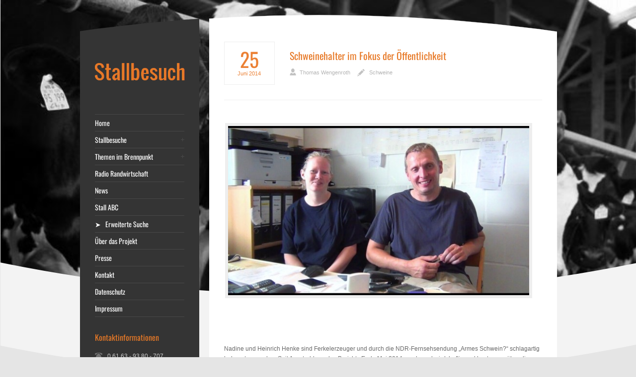

--- FILE ---
content_type: text/html; charset=UTF-8
request_url: https://www.stallbesuch.de/schweinehalter-im-fokus-der-oeffentlichkeit/
body_size: 12872
content:
<!DOCTYPE html PUBLIC "-//W3C//DTD XHTML 1.0 Strict//EN" "http://www.w3.org/TR/xhtml1/DTD/xhtml1-strict.dtd">
<html xmlns="http://www.w3.org/1999/xhtml" lang="de">  
<head>
<meta http-equiv="Content-Type" content="text/html; charset=UTF-8" />

<meta name="viewport" content="width=device-width, initial-scale=1, maximum-scale=1, text-size=normal" />
 

<title>  Schweinehalter im Fokus der Öffentlichkeit</title>
<link rel="alternate" type="application/rss+xml" title="Stallbesuch &#8211; Einblicke in Nutztierställe aller Art RSS Feed" href="https://www.stallbesuch.de/feed/" />
<link rel="alternate" type="application/atom+xml" title="Stallbesuch &#8211; Einblicke in Nutztierställe aller Art Atom Feed" href="https://www.stallbesuch.de/feed/atom/" />
<link rel="icon" href="https://www.stallbesuch.de/favicon.ico" type="image/x-icon" />
<link rel="shortcut icon" href="https://www.stallbesuch.de/favicon.ico" type="image/x-icon" />

<link rel="pingback" href="https://www.stallbesuch.de/xmlrpc.php" /> 

		  
<meta name='robots' content='max-image-preview:large' />
	<style>img:is([sizes="auto" i], [sizes^="auto," i]) { contain-intrinsic-size: 3000px 1500px }</style>
	<link rel='dns-prefetch' href='//www.stallbesuch.de' />
<link rel="alternate" type="application/rss+xml" title="Stallbesuch - Einblicke in Nutztierställe aller Art &raquo; Feed" href="https://www.stallbesuch.de/feed/" />
<link rel="alternate" type="application/rss+xml" title="Stallbesuch - Einblicke in Nutztierställe aller Art &raquo; Kommentar-Feed" href="https://www.stallbesuch.de/comments/feed/" />
<link rel="alternate" type="application/rss+xml" title="Stallbesuch - Einblicke in Nutztierställe aller Art &raquo; Schweinehalter im Fokus der Öffentlichkeit-Kommentar-Feed" href="https://www.stallbesuch.de/schweinehalter-im-fokus-der-oeffentlichkeit/feed/" />
<script type="text/javascript">
/* <![CDATA[ */
window._wpemojiSettings = {"baseUrl":"https:\/\/s.w.org\/images\/core\/emoji\/15.0.3\/72x72\/","ext":".png","svgUrl":"https:\/\/s.w.org\/images\/core\/emoji\/15.0.3\/svg\/","svgExt":".svg","source":{"concatemoji":"https:\/\/www.stallbesuch.de\/wp-includes\/js\/wp-emoji-release.min.js?ver=13062093cec62a8cc0e166e0a6dd9efe"}};
/*! This file is auto-generated */
!function(i,n){var o,s,e;function c(e){try{var t={supportTests:e,timestamp:(new Date).valueOf()};sessionStorage.setItem(o,JSON.stringify(t))}catch(e){}}function p(e,t,n){e.clearRect(0,0,e.canvas.width,e.canvas.height),e.fillText(t,0,0);var t=new Uint32Array(e.getImageData(0,0,e.canvas.width,e.canvas.height).data),r=(e.clearRect(0,0,e.canvas.width,e.canvas.height),e.fillText(n,0,0),new Uint32Array(e.getImageData(0,0,e.canvas.width,e.canvas.height).data));return t.every(function(e,t){return e===r[t]})}function u(e,t,n){switch(t){case"flag":return n(e,"\ud83c\udff3\ufe0f\u200d\u26a7\ufe0f","\ud83c\udff3\ufe0f\u200b\u26a7\ufe0f")?!1:!n(e,"\ud83c\uddfa\ud83c\uddf3","\ud83c\uddfa\u200b\ud83c\uddf3")&&!n(e,"\ud83c\udff4\udb40\udc67\udb40\udc62\udb40\udc65\udb40\udc6e\udb40\udc67\udb40\udc7f","\ud83c\udff4\u200b\udb40\udc67\u200b\udb40\udc62\u200b\udb40\udc65\u200b\udb40\udc6e\u200b\udb40\udc67\u200b\udb40\udc7f");case"emoji":return!n(e,"\ud83d\udc26\u200d\u2b1b","\ud83d\udc26\u200b\u2b1b")}return!1}function f(e,t,n){var r="undefined"!=typeof WorkerGlobalScope&&self instanceof WorkerGlobalScope?new OffscreenCanvas(300,150):i.createElement("canvas"),a=r.getContext("2d",{willReadFrequently:!0}),o=(a.textBaseline="top",a.font="600 32px Arial",{});return e.forEach(function(e){o[e]=t(a,e,n)}),o}function t(e){var t=i.createElement("script");t.src=e,t.defer=!0,i.head.appendChild(t)}"undefined"!=typeof Promise&&(o="wpEmojiSettingsSupports",s=["flag","emoji"],n.supports={everything:!0,everythingExceptFlag:!0},e=new Promise(function(e){i.addEventListener("DOMContentLoaded",e,{once:!0})}),new Promise(function(t){var n=function(){try{var e=JSON.parse(sessionStorage.getItem(o));if("object"==typeof e&&"number"==typeof e.timestamp&&(new Date).valueOf()<e.timestamp+604800&&"object"==typeof e.supportTests)return e.supportTests}catch(e){}return null}();if(!n){if("undefined"!=typeof Worker&&"undefined"!=typeof OffscreenCanvas&&"undefined"!=typeof URL&&URL.createObjectURL&&"undefined"!=typeof Blob)try{var e="postMessage("+f.toString()+"("+[JSON.stringify(s),u.toString(),p.toString()].join(",")+"));",r=new Blob([e],{type:"text/javascript"}),a=new Worker(URL.createObjectURL(r),{name:"wpTestEmojiSupports"});return void(a.onmessage=function(e){c(n=e.data),a.terminate(),t(n)})}catch(e){}c(n=f(s,u,p))}t(n)}).then(function(e){for(var t in e)n.supports[t]=e[t],n.supports.everything=n.supports.everything&&n.supports[t],"flag"!==t&&(n.supports.everythingExceptFlag=n.supports.everythingExceptFlag&&n.supports[t]);n.supports.everythingExceptFlag=n.supports.everythingExceptFlag&&!n.supports.flag,n.DOMReady=!1,n.readyCallback=function(){n.DOMReady=!0}}).then(function(){return e}).then(function(){var e;n.supports.everything||(n.readyCallback(),(e=n.source||{}).concatemoji?t(e.concatemoji):e.wpemoji&&e.twemoji&&(t(e.twemoji),t(e.wpemoji)))}))}((window,document),window._wpemojiSettings);
/* ]]> */
</script>
<link rel='stylesheet' id='twoclick-social-media-buttons-css' href='https://www.stallbesuch.de/wp-content/plugins/2-click-socialmedia-buttons/css/socialshareprivacy-min.css?ver=1.6.4' type='text/css' media='all' />
<link rel='stylesheet' id='theme-reset-css' href='https://www.stallbesuch.de/wp-content/themes/rttheme15/css/reset.css?ver=13062093cec62a8cc0e166e0a6dd9efe' type='text/css' media='all' />
<link rel='stylesheet' id='theme-style-all-css' href='https://www.stallbesuch.de/wp-content/themes/rttheme15/css/style.css?ver=13062093cec62a8cc0e166e0a6dd9efe' type='text/css' media='all' />
<link rel='stylesheet' id='prettyPhoto-css' href='https://www.stallbesuch.de/wp-content/themes/rttheme15/css/prettyPhoto.css?ver=13062093cec62a8cc0e166e0a6dd9efe' type='text/css' media='screen' />
<link rel='stylesheet' id='jquery-popeye-style-css' href='https://www.stallbesuch.de/wp-content/themes/rttheme15/css/jquery.popeye.style.css?ver=13062093cec62a8cc0e166e0a6dd9efe' type='text/css' media='all' />
<link rel='stylesheet' id='jquery-popeye-css' href='https://www.stallbesuch.de/wp-content/themes/rttheme15/css/jquery.popeye.css?ver=13062093cec62a8cc0e166e0a6dd9efe' type='text/css' media='all' />
<link rel='stylesheet' id='jquery-colortip-css' href='https://www.stallbesuch.de/wp-content/themes/rttheme15/css/colortip-1.0-jquery.css?ver=13062093cec62a8cc0e166e0a6dd9efe' type='text/css' media='all' />
<link rel='stylesheet' id='jquery-flex-slider-css' href='https://www.stallbesuch.de/wp-content/themes/rttheme15/css/flexslider.css?ver=13062093cec62a8cc0e166e0a6dd9efe' type='text/css' media='all' />
<link rel='stylesheet' id='theme-responsive-layout-css' href='https://www.stallbesuch.de/wp-content/themes/rttheme15/css/responsive.css?ver=13062093cec62a8cc0e166e0a6dd9efe' type='text/css' media='all' />
<!--[if IE 7]>
<link rel='stylesheet' id='theme-ie7-css' href='https://www.stallbesuch.de/wp-content/themes/rttheme15/css/ie7.css?ver=13062093cec62a8cc0e166e0a6dd9efe' type='text/css' media='screen' />
<![endif]-->
<!--[if lte IE 8]>
<link rel='stylesheet' id='theme-lte8-css' href='https://www.stallbesuch.de/wp-content/themes/rttheme15/css/ie.css?ver=13062093cec62a8cc0e166e0a6dd9efe' type='text/css' media='screen' />
<![endif]-->
<link rel='stylesheet' id='theme-style-css' href='https://www.stallbesuch.de/wp-content/themes/rttheme15/style.css?ver=13062093cec62a8cc0e166e0a6dd9efe' type='text/css' media='all' />
<style id='wp-emoji-styles-inline-css' type='text/css'>

	img.wp-smiley, img.emoji {
		display: inline !important;
		border: none !important;
		box-shadow: none !important;
		height: 1em !important;
		width: 1em !important;
		margin: 0 0.07em !important;
		vertical-align: -0.1em !important;
		background: none !important;
		padding: 0 !important;
	}
</style>
<link rel='stylesheet' id='wp-block-library-css' href='https://www.stallbesuch.de/wp-includes/css/dist/block-library/style.min.css?ver=13062093cec62a8cc0e166e0a6dd9efe' type='text/css' media='all' />
<style id='classic-theme-styles-inline-css' type='text/css'>
/*! This file is auto-generated */
.wp-block-button__link{color:#fff;background-color:#32373c;border-radius:9999px;box-shadow:none;text-decoration:none;padding:calc(.667em + 2px) calc(1.333em + 2px);font-size:1.125em}.wp-block-file__button{background:#32373c;color:#fff;text-decoration:none}
</style>
<style id='global-styles-inline-css' type='text/css'>
:root{--wp--preset--aspect-ratio--square: 1;--wp--preset--aspect-ratio--4-3: 4/3;--wp--preset--aspect-ratio--3-4: 3/4;--wp--preset--aspect-ratio--3-2: 3/2;--wp--preset--aspect-ratio--2-3: 2/3;--wp--preset--aspect-ratio--16-9: 16/9;--wp--preset--aspect-ratio--9-16: 9/16;--wp--preset--color--black: #000000;--wp--preset--color--cyan-bluish-gray: #abb8c3;--wp--preset--color--white: #ffffff;--wp--preset--color--pale-pink: #f78da7;--wp--preset--color--vivid-red: #cf2e2e;--wp--preset--color--luminous-vivid-orange: #ff6900;--wp--preset--color--luminous-vivid-amber: #fcb900;--wp--preset--color--light-green-cyan: #7bdcb5;--wp--preset--color--vivid-green-cyan: #00d084;--wp--preset--color--pale-cyan-blue: #8ed1fc;--wp--preset--color--vivid-cyan-blue: #0693e3;--wp--preset--color--vivid-purple: #9b51e0;--wp--preset--gradient--vivid-cyan-blue-to-vivid-purple: linear-gradient(135deg,rgba(6,147,227,1) 0%,rgb(155,81,224) 100%);--wp--preset--gradient--light-green-cyan-to-vivid-green-cyan: linear-gradient(135deg,rgb(122,220,180) 0%,rgb(0,208,130) 100%);--wp--preset--gradient--luminous-vivid-amber-to-luminous-vivid-orange: linear-gradient(135deg,rgba(252,185,0,1) 0%,rgba(255,105,0,1) 100%);--wp--preset--gradient--luminous-vivid-orange-to-vivid-red: linear-gradient(135deg,rgba(255,105,0,1) 0%,rgb(207,46,46) 100%);--wp--preset--gradient--very-light-gray-to-cyan-bluish-gray: linear-gradient(135deg,rgb(238,238,238) 0%,rgb(169,184,195) 100%);--wp--preset--gradient--cool-to-warm-spectrum: linear-gradient(135deg,rgb(74,234,220) 0%,rgb(151,120,209) 20%,rgb(207,42,186) 40%,rgb(238,44,130) 60%,rgb(251,105,98) 80%,rgb(254,248,76) 100%);--wp--preset--gradient--blush-light-purple: linear-gradient(135deg,rgb(255,206,236) 0%,rgb(152,150,240) 100%);--wp--preset--gradient--blush-bordeaux: linear-gradient(135deg,rgb(254,205,165) 0%,rgb(254,45,45) 50%,rgb(107,0,62) 100%);--wp--preset--gradient--luminous-dusk: linear-gradient(135deg,rgb(255,203,112) 0%,rgb(199,81,192) 50%,rgb(65,88,208) 100%);--wp--preset--gradient--pale-ocean: linear-gradient(135deg,rgb(255,245,203) 0%,rgb(182,227,212) 50%,rgb(51,167,181) 100%);--wp--preset--gradient--electric-grass: linear-gradient(135deg,rgb(202,248,128) 0%,rgb(113,206,126) 100%);--wp--preset--gradient--midnight: linear-gradient(135deg,rgb(2,3,129) 0%,rgb(40,116,252) 100%);--wp--preset--font-size--small: 13px;--wp--preset--font-size--medium: 20px;--wp--preset--font-size--large: 36px;--wp--preset--font-size--x-large: 42px;--wp--preset--spacing--20: 0.44rem;--wp--preset--spacing--30: 0.67rem;--wp--preset--spacing--40: 1rem;--wp--preset--spacing--50: 1.5rem;--wp--preset--spacing--60: 2.25rem;--wp--preset--spacing--70: 3.38rem;--wp--preset--spacing--80: 5.06rem;--wp--preset--shadow--natural: 6px 6px 9px rgba(0, 0, 0, 0.2);--wp--preset--shadow--deep: 12px 12px 50px rgba(0, 0, 0, 0.4);--wp--preset--shadow--sharp: 6px 6px 0px rgba(0, 0, 0, 0.2);--wp--preset--shadow--outlined: 6px 6px 0px -3px rgba(255, 255, 255, 1), 6px 6px rgba(0, 0, 0, 1);--wp--preset--shadow--crisp: 6px 6px 0px rgba(0, 0, 0, 1);}:where(.is-layout-flex){gap: 0.5em;}:where(.is-layout-grid){gap: 0.5em;}body .is-layout-flex{display: flex;}.is-layout-flex{flex-wrap: wrap;align-items: center;}.is-layout-flex > :is(*, div){margin: 0;}body .is-layout-grid{display: grid;}.is-layout-grid > :is(*, div){margin: 0;}:where(.wp-block-columns.is-layout-flex){gap: 2em;}:where(.wp-block-columns.is-layout-grid){gap: 2em;}:where(.wp-block-post-template.is-layout-flex){gap: 1.25em;}:where(.wp-block-post-template.is-layout-grid){gap: 1.25em;}.has-black-color{color: var(--wp--preset--color--black) !important;}.has-cyan-bluish-gray-color{color: var(--wp--preset--color--cyan-bluish-gray) !important;}.has-white-color{color: var(--wp--preset--color--white) !important;}.has-pale-pink-color{color: var(--wp--preset--color--pale-pink) !important;}.has-vivid-red-color{color: var(--wp--preset--color--vivid-red) !important;}.has-luminous-vivid-orange-color{color: var(--wp--preset--color--luminous-vivid-orange) !important;}.has-luminous-vivid-amber-color{color: var(--wp--preset--color--luminous-vivid-amber) !important;}.has-light-green-cyan-color{color: var(--wp--preset--color--light-green-cyan) !important;}.has-vivid-green-cyan-color{color: var(--wp--preset--color--vivid-green-cyan) !important;}.has-pale-cyan-blue-color{color: var(--wp--preset--color--pale-cyan-blue) !important;}.has-vivid-cyan-blue-color{color: var(--wp--preset--color--vivid-cyan-blue) !important;}.has-vivid-purple-color{color: var(--wp--preset--color--vivid-purple) !important;}.has-black-background-color{background-color: var(--wp--preset--color--black) !important;}.has-cyan-bluish-gray-background-color{background-color: var(--wp--preset--color--cyan-bluish-gray) !important;}.has-white-background-color{background-color: var(--wp--preset--color--white) !important;}.has-pale-pink-background-color{background-color: var(--wp--preset--color--pale-pink) !important;}.has-vivid-red-background-color{background-color: var(--wp--preset--color--vivid-red) !important;}.has-luminous-vivid-orange-background-color{background-color: var(--wp--preset--color--luminous-vivid-orange) !important;}.has-luminous-vivid-amber-background-color{background-color: var(--wp--preset--color--luminous-vivid-amber) !important;}.has-light-green-cyan-background-color{background-color: var(--wp--preset--color--light-green-cyan) !important;}.has-vivid-green-cyan-background-color{background-color: var(--wp--preset--color--vivid-green-cyan) !important;}.has-pale-cyan-blue-background-color{background-color: var(--wp--preset--color--pale-cyan-blue) !important;}.has-vivid-cyan-blue-background-color{background-color: var(--wp--preset--color--vivid-cyan-blue) !important;}.has-vivid-purple-background-color{background-color: var(--wp--preset--color--vivid-purple) !important;}.has-black-border-color{border-color: var(--wp--preset--color--black) !important;}.has-cyan-bluish-gray-border-color{border-color: var(--wp--preset--color--cyan-bluish-gray) !important;}.has-white-border-color{border-color: var(--wp--preset--color--white) !important;}.has-pale-pink-border-color{border-color: var(--wp--preset--color--pale-pink) !important;}.has-vivid-red-border-color{border-color: var(--wp--preset--color--vivid-red) !important;}.has-luminous-vivid-orange-border-color{border-color: var(--wp--preset--color--luminous-vivid-orange) !important;}.has-luminous-vivid-amber-border-color{border-color: var(--wp--preset--color--luminous-vivid-amber) !important;}.has-light-green-cyan-border-color{border-color: var(--wp--preset--color--light-green-cyan) !important;}.has-vivid-green-cyan-border-color{border-color: var(--wp--preset--color--vivid-green-cyan) !important;}.has-pale-cyan-blue-border-color{border-color: var(--wp--preset--color--pale-cyan-blue) !important;}.has-vivid-cyan-blue-border-color{border-color: var(--wp--preset--color--vivid-cyan-blue) !important;}.has-vivid-purple-border-color{border-color: var(--wp--preset--color--vivid-purple) !important;}.has-vivid-cyan-blue-to-vivid-purple-gradient-background{background: var(--wp--preset--gradient--vivid-cyan-blue-to-vivid-purple) !important;}.has-light-green-cyan-to-vivid-green-cyan-gradient-background{background: var(--wp--preset--gradient--light-green-cyan-to-vivid-green-cyan) !important;}.has-luminous-vivid-amber-to-luminous-vivid-orange-gradient-background{background: var(--wp--preset--gradient--luminous-vivid-amber-to-luminous-vivid-orange) !important;}.has-luminous-vivid-orange-to-vivid-red-gradient-background{background: var(--wp--preset--gradient--luminous-vivid-orange-to-vivid-red) !important;}.has-very-light-gray-to-cyan-bluish-gray-gradient-background{background: var(--wp--preset--gradient--very-light-gray-to-cyan-bluish-gray) !important;}.has-cool-to-warm-spectrum-gradient-background{background: var(--wp--preset--gradient--cool-to-warm-spectrum) !important;}.has-blush-light-purple-gradient-background{background: var(--wp--preset--gradient--blush-light-purple) !important;}.has-blush-bordeaux-gradient-background{background: var(--wp--preset--gradient--blush-bordeaux) !important;}.has-luminous-dusk-gradient-background{background: var(--wp--preset--gradient--luminous-dusk) !important;}.has-pale-ocean-gradient-background{background: var(--wp--preset--gradient--pale-ocean) !important;}.has-electric-grass-gradient-background{background: var(--wp--preset--gradient--electric-grass) !important;}.has-midnight-gradient-background{background: var(--wp--preset--gradient--midnight) !important;}.has-small-font-size{font-size: var(--wp--preset--font-size--small) !important;}.has-medium-font-size{font-size: var(--wp--preset--font-size--medium) !important;}.has-large-font-size{font-size: var(--wp--preset--font-size--large) !important;}.has-x-large-font-size{font-size: var(--wp--preset--font-size--x-large) !important;}
:where(.wp-block-post-template.is-layout-flex){gap: 1.25em;}:where(.wp-block-post-template.is-layout-grid){gap: 1.25em;}
:where(.wp-block-columns.is-layout-flex){gap: 2em;}:where(.wp-block-columns.is-layout-grid){gap: 2em;}
:root :where(.wp-block-pullquote){font-size: 1.5em;line-height: 1.6;}
</style>
<link rel='stylesheet' id='wpa-css-css' href='https://www.stallbesuch.de/wp-content/plugins/honeypot/includes/css/wpa.css?ver=2.2.05' type='text/css' media='all' />
<script type="text/javascript" src="https://www.stallbesuch.de/wp-includes/js/jquery/jquery.min.js?ver=3.7.1" id="jquery-core-js"></script>
<script type="text/javascript" src="https://www.stallbesuch.de/wp-includes/js/jquery/jquery-migrate.min.js?ver=3.4.1" id="jquery-migrate-js"></script>
<script type="text/javascript" id="jquery-js-after">
/* <![CDATA[ */
jQuery(document).ready(function() {
	jQuery(".94b892cfd13d14d9797046cf941d816b").click(function() {
		jQuery.post(
			"https://www.stallbesuch.de/wp-admin/admin-ajax.php", {
				"action": "quick_adsense_onpost_ad_click",
				"quick_adsense_onpost_ad_index": jQuery(this).attr("data-index"),
				"quick_adsense_nonce": "60afe7bd61",
			}, function(response) { }
		);
	});
});
/* ]]> */
</script>
<script type="text/javascript" src="https://www.stallbesuch.de/wp-content/themes/rttheme15/js/jquery.easing.1.3.js?ver=13062093cec62a8cc0e166e0a6dd9efe" id="jquery-easing-js"></script>
<script type="text/javascript" src="https://www.stallbesuch.de/wp-content/themes/rttheme15/js/jquery.tools.min.js?ver=13062093cec62a8cc0e166e0a6dd9efe" id="jquery-tools-js"></script>
<script type="text/javascript" src="https://www.stallbesuch.de/wp-content/themes/rttheme15/js/jquery.prettyPhoto.js?ver=13062093cec62a8cc0e166e0a6dd9efe" id="jquery-prettyphoto-js"></script>
<script type="text/javascript" src="https://www.stallbesuch.de/wp-content/themes/rttheme15/js/menu_min.js?ver=13062093cec62a8cc0e166e0a6dd9efe" id="jquery-menu-exp-js"></script>
<script type="text/javascript" src="https://www.stallbesuch.de/wp-content/themes/rttheme15/js/colortip-1.0-jquery.js?ver=13062093cec62a8cc0e166e0a6dd9efe" id="jquery-colortip-js"></script>
<script type="text/javascript" src="https://www.stallbesuch.de/wp-content/themes/rttheme15/js/jquery.popeye-2.1.min.js?ver=13062093cec62a8cc0e166e0a6dd9efe" id="jquery-popeye-js"></script>
<script type="text/javascript" src="https://www.stallbesuch.de/wp-content/themes/rttheme15/js/jquery.flexslider-min.js?ver=13062093cec62a8cc0e166e0a6dd9efe" id="jquery-flexslider-js"></script>
<link rel="https://api.w.org/" href="https://www.stallbesuch.de/wp-json/" /><link rel="alternate" title="JSON" type="application/json" href="https://www.stallbesuch.de/wp-json/wp/v2/posts/505" /><link rel="canonical" href="https://www.stallbesuch.de/schweinehalter-im-fokus-der-oeffentlichkeit/" />
<link rel="alternate" title="oEmbed (JSON)" type="application/json+oembed" href="https://www.stallbesuch.de/wp-json/oembed/1.0/embed?url=https%3A%2F%2Fwww.stallbesuch.de%2Fschweinehalter-im-fokus-der-oeffentlichkeit%2F" />
<link rel="alternate" title="oEmbed (XML)" type="text/xml+oembed" href="https://www.stallbesuch.de/wp-json/oembed/1.0/embed?url=https%3A%2F%2Fwww.stallbesuch.de%2Fschweinehalter-im-fokus-der-oeffentlichkeit%2F&#038;format=xml" />

<!-- Article Thumbnail -->
<link href="https://www.stallbesuch.de/wp-content/uploads/2014/06/Henke_pr.jpg" rel="image_src" />

<!-- OpenGraph Tags (added by 2-Click Social Media Buttons) -->
<meta property="og:site_name" content="Stallbesuch - Einblicke in Nutztierställe aller Art"/>
<meta property="og:locale" content="de_DE"/>
<meta property="og:locale:alternate" content="de_DE"/>
<meta property="og:type" content="article"/>
<meta property="og:title" content="Schweinehalter im Fokus der Öffentlichkeit"/>
<meta property="og:url" content="https://www.stallbesuch.de/schweinehalter-im-fokus-der-oeffentlichkeit/"/>
<meta property="og:image" content="https://www.stallbesuch.de/wp-content/uploads/2014/06/Henke_pr.jpg"/>
<meta property="og:description" content="Nadine und Heinrich Henke sind Ferkelerzeuger und durch die NDR-Fernsehsendung &quot;Armes Schwein?&quot; schlagartig bekannt geworden. Seit Ausstrahlung des Berichts Ende Mai 2014 wurde und wird  heftig und kontrovers über die Sendung diskutiert. Vor allem übers Internet werden lange Debatten ausgetragen: zu Sauenhaltung, Ferkelerzeugung und Schweinehaltung im Allgemeinen .

Auf der Website des Ferns ..."/>
<!-- /OpenGraph Tags -->




<link href="//www.stallbesuch.de/wp-content/uploads/omgf/omgf-stylesheet-53/omgf-stylesheet-53.css?ver=1665995601" rel="stylesheet" type="text/css" />

<link href="//www.stallbesuch.de/wp-content/uploads/omgf/omgf-stylesheet-72/omgf-stylesheet-72.css?ver=1665995601" rel="stylesheet" type="text/css" />
<style type="text/css">	.sidebar_content,.content{font-family:Droid Sans, arial, serif !important;}</style>
<style type="text/css">	h1,h2,h3,h4,h5,h6,.desc .title,.nivo-title, .nivo-text, #slider .desc {font-family:Oswald, arial, serif;}</style>
<style type="text/css">	#navigation > ul > li > a {font-family:Oswald, arial, serif;}</style>

		<script type="text/javascript">
		 /* <![CDATA[ */ 
		 	var rttheme_template_dir = "https://www.stallbesuch.de/wp-content/themes/rttheme15";
		 	var rttheme_slider_timeout = 8*1000;
		 	var rttheme_slider_effect = "fade" ;
		 	var rttheme_slider_buttons = "checked" ;  
		 	var rttheme_flex_slider_effect = "slide" ; 	 
		 	var rttheme_nivo_slider_effect = "random" ; 	 
		/* ]]> */	
		</script>
		<style type="text/css">#wrapper{ background-position:center 0px!important; }#slider, #slider_area, .slide{ height:300px !important; }</style> 
</head>
<body data-rsssl=1 class="post-template-default single single-post postid-505 single-format-standard default-skin responsive">

<!-- background wrapper -->
<div id="container">

	
			<!-- background image -->
		<div class="background_pic_border">
		<div class="background_pic_holder">
			
			<img src="https://stallbesuch.de/wp-content/uploads/2014/06/rinder-sw11.jpg" width="100%" alt="" /></div>
		
							<div class="back-curv"></div>
					
		</div>
		
	<!-- wrapper -->
	<div id="wrapper">	

		<div id="mobile_header">
		<!-- logo -->
		<div id="mobile_logo">
							<a href="https://www.stallbesuch.de" title="Stallbesuch"><img src="https://stallbesuch.de/wp-content/uploads/2014/06/logo-stallbesuch2.png" alt="Stallbesuch" class="png" /></a>
					</div>
		<!-- /logo --> 

 			  
			<!-- Mobile Menu --> 
			<div id="MobileMainNavigation-Background" class="menu-rt-theme-footer-navigation-menu-container"><select id="MobileMainNavigation" class="menu dropdown-menu"><option value="" class="blank">&#8212; Main Menu &#8212;</option><option class="menu-item menu-item-type-post_type menu-item-object-home_page menu-item-85 menu-item-depth-0" value="https://www.stallbesuch.de/home_page/new-box-titel/">Home</option>
<option class="menu-item menu-item-type-custom menu-item-object-custom menu-item-has-children menu-item-84 menu-item-depth-0" value="#">Stallbesuche</option>	<option class="menu-item menu-item-type-taxonomy menu-item-object-category menu-item-53 menu-item-depth-1" value="https://www.stallbesuch.de/category/rinder/">- Rinder</option>
	<option class="menu-item menu-item-type-taxonomy menu-item-object-category current-post-ancestor current-menu-parent current-post-parent menu-item-54 menu-item-depth-1" value="https://www.stallbesuch.de/category/schweine/">- Schweine</option>
	<option class="menu-item menu-item-type-taxonomy menu-item-object-category menu-item-52 menu-item-depth-1" value="https://www.stallbesuch.de/category/kleine-klauentiere/">- Kleine Klauentiere</option>
	<option class="menu-item menu-item-type-taxonomy menu-item-object-category menu-item-51 menu-item-depth-1" value="https://www.stallbesuch.de/category/gefluegel/">- Geflügel</option>

<option class="menu-item menu-item-type-custom menu-item-object-custom menu-item-has-children menu-item-1078 menu-item-depth-0" value="#">Themen im Brennpunkt</option>	<option class="menu-item menu-item-type-taxonomy menu-item-object-category menu-item-1076 menu-item-depth-1" value="https://www.stallbesuch.de/category/antibiotika/">- Antibiotika</option>
	<option class="menu-item menu-item-type-taxonomy menu-item-object-category menu-item-1843 menu-item-depth-1" value="https://www.stallbesuch.de/category/gene-gift-guelle/">- Gene, Gift und Gülle</option>
	<option class="menu-item menu-item-type-taxonomy menu-item-object-category menu-item-1650 menu-item-depth-1" value="https://www.stallbesuch.de/category/initiative-tierwohl/">- Initiative Tierwohl</option>
	<option class="menu-item menu-item-type-taxonomy menu-item-object-category menu-item-1143 menu-item-depth-1" value="https://www.stallbesuch.de/category/tierwohl/">- Tierwohl</option>
	<option class="menu-item menu-item-type-taxonomy menu-item-object-category menu-item-1118 menu-item-depth-1" value="https://www.stallbesuch.de/category/zukunft-der-nutztierhaltung/">- Zukunft der Nutztierhaltung</option>

<option class="menu-item menu-item-type-taxonomy menu-item-object-category menu-item-2732 menu-item-depth-0" value="https://www.stallbesuch.de/category/radio-randwirtschaft/">Radio Randwirtschaft</option>
<option class="menu-item menu-item-type-taxonomy menu-item-object-category menu-item-968 menu-item-depth-0" value="https://www.stallbesuch.de/category/news-aktuelles/">News</option>
<option class="menu-item menu-item-type-post_type menu-item-object-page menu-item-73 menu-item-depth-0" value="https://www.stallbesuch.de/stall-abc/">Stall ABC</option>
<option class="menu-item menu-item-type-post_type menu-item-object-page menu-item-1980 menu-item-depth-0" value="https://www.stallbesuch.de/erweiterte-suche/">➤   Erweiterte Suche</option>
<option class="menu-item menu-item-type-post_type menu-item-object-page menu-item-50 menu-item-depth-0" value="https://www.stallbesuch.de/ueber-das-projekt/">Über das Projekt</option>
<option class="menu-item menu-item-type-post_type menu-item-object-page menu-item-289 menu-item-depth-0" value="https://www.stallbesuch.de/presse/">Presse</option>
<option class="menu-item menu-item-type-post_type menu-item-object-page menu-item-49 menu-item-depth-0" value="https://www.stallbesuch.de/kontakt/">Kontakt</option>
<option class="menu-item menu-item-type-post_type menu-item-object-page menu-item-2850 menu-item-depth-0" value="https://www.stallbesuch.de/datenschutz/">Datenschutz</option>
<option class="menu-item menu-item-type-post_type menu-item-object-page menu-item-48 menu-item-depth-0" value="https://www.stallbesuch.de/impressum/">Impressum</option>
</select></div>			<!-- / Mobile Menu -->    
			
	</div>
	
	<!-- content -->
	<div id="content">

				<div class="content_top   "></div>
		<div class="content"> 
			
	


		            

			
			<!-- blog box -->
			<div class="box five first blog single"><br />
				<!-- date-->
				<div class="date">
					<span class="day">25</span>
					<span class="month">Juni</span>
					<span class="year">2014</span>
				</div> 
			</div>	
		    
			
			<div class="box four-five last blog single"><br />
			
				<!-- blog headline-->
				<h2>Schweinehalter im Fokus der Öffentlichkeit</h2>
				<!-- / blog headline--> 

				
				<div class="post_data">		
					<span class="user"><a href="https://www.stallbesuch.de/author/thomaswengenroth/" title="Beiträge von Thomas Wengenroth" rel="author">Thomas Wengenroth</a></span>	
					<div class="categories"><a href="https://www.stallbesuch.de/category/schweine/" rel="category tag">Schweine</a> </div>		
				</div>
			
			</div>	
		    
			<div class="space v_20"></div>	
		
			<div class="bold_line"></div>  
			<div class="box full single">

								<!-- blog image-->
				<div class="blog_image alignleft">
					<span class="frame alignleft blogimage"><a href="https://www.stallbesuch.de/wp-content/uploads/2014/06/Henke_pr.jpg" title="Schweinehalter im Fokus der Öffentlichkeit" rel="prettyPhoto[rt_theme_posts]" class="imgeffect plus">
						<img src="https://www.stallbesuch.de/wp-content/uploads/2014/06/Henke_pr-624x351.jpg" alt="Schweinehalter im Fokus der Öffentlichkeit" />
					</a></span>
				</div>
				<!-- / blog image -->
							
			
				<!-- blog text-->
				<div class="94b892cfd13d14d9797046cf941d816b" data-index="1" style="float: none; margin:10px 0 10px 0; text-align:center;">
<script async src="//pagead2.googlesyndication.com/pagead/js/adsbygoogle.js"></script>
<!-- Stallbesuch -->
<ins class="adsbygoogle"
     style="display:inline-block;width:468px;height:60px"
     data-ad-client="ca-pub-3005140440354049"
     data-ad-slot="2814813811"></ins>
<script>
(adsbygoogle = window.adsbygoogle || []).push({});
</script>
</div>
<p>Nadine und Heinrich Henke sind Ferkelerzeuger und durch die NDR-Fernsehsendung &#8222;Armes Schwein?&#8220; schlagartig bekannt geworden. Seit Ausstrahlung des Berichts Ende Mai 2014 wurde und wird  heftig und kontrovers über die Sendung diskutiert. Vor allem übers Internet werden lange Debatten ausgetragen: zu Sauenhaltung, Ferkelerzeugung und Schweinehaltung im Allgemeinen .</p>
<p>Auf der Website des Fernsehsenders war der Ansturm direkt nach der Sendung am größten  Auf der Facebookseite der &#8222;Brokser Sauen&#8220; allerdings ist die Debatte längst noch nicht beendet. Wie schon zuvor haben die Henkes auch nach dem TV-Beitrag weitere Bilder aus ihren Ställen gepostet und damit regelmäßig zu weiteren Kommentaren angeregt. Diese waren allerdings nciht immer sachlich. Es gab zwar auch reine Verständnisfragen der Fernsehzuschauer, aber vor allem wurden Vorwürfe gegen die Landwirte selbst erhoben, die Schweinehaltung speziell und Nutztierhaltung überhaupt verdammt und auch an handfesten Beleidigungen fehlte es nicht.</p>
<p>Auf der anderen Seite sprangen aber auch zahlreiche Landwirte den bedrängten Berufskollegen bei. Über den Austausch gegensätzlicher Positionen kam die Debatte dabei aber kaum einmal hinaus. Konnten die beteiligten Schweinehalter beim einen oder anderen Punkt die Darstellungen des Films bestätigen oder ergänzen, offenbarte sich andererseits auch hier, wie wenig breitere Schichten der Bevölkerung über die heutige Nutztierhaltung wissen.</p>
<p>Wir haben die beiden Protagonisten der Reportage nach ihrer Motivation gefragt, ihre Ställe fürs Fernsehen zu öffnen, welche Erfahrungen sie damit und seitdem gemacht haben und welche Konsequenzen sie für die Zukunft daraus ziehen werden.</p>
<p><iframe width="560" height="315" src="//www.youtube.com/embed/y_G2zZBR5iU" frameborder="0" allowfullscreen></iframe></p>
<!--CusAds0-->
<div style="font-size: 0px; height: 0px; line-height: 0px; margin: 0; padding: 0; clear: both;"></div><div class="twoclick_social_bookmarks_post_505 social_share_privacy clearfix 1.6.4 locale-de_DE sprite-de_DE"></div><div class="twoclick-js"><script type="text/javascript">/* <![CDATA[ */
jQuery(document).ready(function($){if($('.twoclick_social_bookmarks_post_505')){$('.twoclick_social_bookmarks_post_505').socialSharePrivacy({"services":{"facebook":{"status":"on","txt_info":"2 Klicks f\u00fcr mehr Datenschutz: Erst wenn Sie hier klicken, wird der Button aktiv und Sie k\u00f6nnen Ihre Empfehlung an Facebook senden. Schon beim Aktivieren werden Daten an Dritte \u00fcbertragen - siehe <em>i<\/em>.","perma_option":"off","action":"recommend","language":"de_DE"},"twitter":{"reply_to":"","tweet_text":"%20Schweinehalter%20im%20Fokus%20der%20%C3%96ffentlichkeit%20%C2%BB%20Stallbesuch%20-%20Einblicke%20in%20...","status":"on","txt_info":"2 Klicks f\u00fcr mehr Datenschutz: Erst wenn Sie hier klicken, wird der Button aktiv und Sie k\u00f6nnen Ihre Empfehlung an Twitter senden. Schon beim Aktivieren werden Daten an Dritte \u00fcbertragen - siehe <em>i<\/em>.","perma_option":"off","language":"de","referrer_track":""},"gplus":{"status":"on","txt_info":"2 Klicks f\u00fcr mehr Datenschutz: Erst wenn Sie hier klicken, wird der Button aktiv und Sie k\u00f6nnen Ihre Empfehlung an Google+ senden. Schon beim Aktivieren werden Daten an Dritte \u00fcbertragen - siehe <em>i<\/em>.","perma_option":"off","referrer_track":""}},"txt_help":"Wenn Sie diese Felder durch einen Klick aktivieren, werden Informationen an Facebook, Twitter, Flattr, Xing, t3n, LinkedIn, Pinterest oder Google eventuell ins Ausland \u00fcbertragen und unter Umst\u00e4nden auch dort gespeichert. N\u00e4heres erfahren Sie durch einen Klick auf das <em>i<\/em>.","settings_perma":"Dauerhaft aktivieren und Daten\u00fcber-tragung zustimmen:","info_link":"http:\/\/www.heise.de\/ct\/artikel\/2-Klicks-fuer-mehr-Datenschutz-1333879.html","uri":"https:\/\/www.stallbesuch.de\/schweinehalter-im-fokus-der-oeffentlichkeit\/","post_id":505,"post_title_referrer_track":"Schweinehalter+im+Fokus+der+%C3%96ffentlichkeit","display_infobox":"on"});}});
/* ]]&gt; */</script></div> 
				<!-- /blog text-->
			
			</div>
						 
			<!-- / blog box -->
			
			<div class="clear"></div>
			<div class="line"><span class="top">[zum Anfang]</span></div><!-- line -->
				
		            

		<div class='entry commententry'>
		    
<div id="disqus_thread"></div>
		</div>
		
		
   
		<div class="clear"></div>
		</div>
		<div class="content_bottom"></div>		</div>


<!-- sidebar -->
	<div id="sidebar">
	
	<div class="sidebar_top"></div>	<div class="sidebar_content">
	
		<!-- logo -->
		<div id="logo">
							<a href="https://www.stallbesuch.de" title="Stallbesuch &#8211; Einblicke in Nutztierställe aller Art"><img src="https://stallbesuch.de/wp-content/uploads/2014/06/logo-stallbesuch2.png" alt="Stallbesuch &#8211; Einblicke in Nutztierställe aller Art" class="png" /></a>
					</div>
		<!-- /logo -->
		<div class="clear"></div>
		
		
		
			<!-- Navigation -->
			<div id="navigation" class="menu-rt-theme-footer-navigation-menu-container"><ul id="menu-rt-theme-footer-navigation-menu" class=""><li id="menu-item-85" class="menu-item menu-item-type-post_type menu-item-object-home_page menu-item-85 first"><a href="https://www.stallbesuch.de/home_page/new-box-titel/">Home</a></li>
<li id="menu-item-84" class="menu-item menu-item-type-custom menu-item-object-custom menu-item-has-children menu-item-84"><a href="#">Stallbesuche</a>
<ul class="sub-menu">
	<li id="menu-item-53" class="menu-item menu-item-type-taxonomy menu-item-object-category menu-item-53"><a href="https://www.stallbesuch.de/category/rinder/">Rinder</a></li>
	<li id="menu-item-54" class="menu-item menu-item-type-taxonomy menu-item-object-category current-post-ancestor current-menu-parent current-post-parent menu-item-54"><a href="https://www.stallbesuch.de/category/schweine/">Schweine</a></li>
	<li id="menu-item-52" class="menu-item menu-item-type-taxonomy menu-item-object-category menu-item-52"><a href="https://www.stallbesuch.de/category/kleine-klauentiere/">Kleine Klauentiere</a></li>
	<li id="menu-item-51" class="menu-item menu-item-type-taxonomy menu-item-object-category menu-item-51"><a href="https://www.stallbesuch.de/category/gefluegel/">Geflügel</a></li>
</ul>
</li>
<li id="menu-item-1078" class="menu-item menu-item-type-custom menu-item-object-custom menu-item-has-children menu-item-1078"><a href="#">Themen im Brennpunkt</a>
<ul class="sub-menu">
	<li id="menu-item-1076" class="menu-item menu-item-type-taxonomy menu-item-object-category menu-item-1076"><a href="https://www.stallbesuch.de/category/antibiotika/">Antibiotika</a></li>
	<li id="menu-item-1843" class="menu-item menu-item-type-taxonomy menu-item-object-category menu-item-1843"><a href="https://www.stallbesuch.de/category/gene-gift-guelle/">Gene, Gift und Gülle</a></li>
	<li id="menu-item-1650" class="menu-item menu-item-type-taxonomy menu-item-object-category menu-item-1650"><a href="https://www.stallbesuch.de/category/initiative-tierwohl/">Initiative Tierwohl</a></li>
	<li id="menu-item-1143" class="menu-item menu-item-type-taxonomy menu-item-object-category menu-item-1143"><a href="https://www.stallbesuch.de/category/tierwohl/">Tierwohl</a></li>
	<li id="menu-item-1118" class="menu-item menu-item-type-taxonomy menu-item-object-category menu-item-1118"><a href="https://www.stallbesuch.de/category/zukunft-der-nutztierhaltung/">Zukunft der Nutztierhaltung</a></li>
</ul>
</li>
<li id="menu-item-2732" class="menu-item menu-item-type-taxonomy menu-item-object-category menu-item-2732"><a href="https://www.stallbesuch.de/category/radio-randwirtschaft/">Radio Randwirtschaft</a></li>
<li id="menu-item-968" class="menu-item menu-item-type-taxonomy menu-item-object-category menu-item-968"><a href="https://www.stallbesuch.de/category/news-aktuelles/">News</a></li>
<li id="menu-item-73" class="menu-item menu-item-type-post_type menu-item-object-page menu-item-73"><a href="https://www.stallbesuch.de/stall-abc/">Stall ABC</a></li>
<li id="menu-item-1980" class="menu-item menu-item-type-post_type menu-item-object-page menu-item-1980"><a href="https://www.stallbesuch.de/erweiterte-suche/">➤   Erweiterte Suche</a></li>
<li id="menu-item-50" class="menu-item menu-item-type-post_type menu-item-object-page menu-item-50"><a href="https://www.stallbesuch.de/ueber-das-projekt/">Über das Projekt</a></li>
<li id="menu-item-289" class="menu-item menu-item-type-post_type menu-item-object-page menu-item-289"><a href="https://www.stallbesuch.de/presse/">Presse</a></li>
<li id="menu-item-49" class="menu-item menu-item-type-post_type menu-item-object-page menu-item-49"><a href="https://www.stallbesuch.de/kontakt/">Kontakt</a></li>
<li id="menu-item-2850" class="menu-item menu-item-type-post_type menu-item-object-page menu-item-2850"><a href="https://www.stallbesuch.de/datenschutz/">Datenschutz</a></li>
<li id="menu-item-48" class="menu-item menu-item-type-post_type menu-item-object-page menu-item-48"><a href="https://www.stallbesuch.de/impressum/">Impressum</a></li>
</ul></div>			<!-- / Navigation -->

		
		<div class="box dynamic_sidebar widget  widget_contact_info"><h4>Kontaktinformationen</h4><ul class="contact_list"><li class="phone">0 61 63 - 93 80 - 707</li><li class="phone">0 171 - 28 78 458</li><li class="contact_form_icon"><a href="https://stallbesuch.de/kontakt" title="Kontaktformular">Kontaktformular</a></li></ul></div><div class="box dynamic_sidebar widget  widget_text"><h4>Ihre Suche</h4>			<div class="textwidget"></div>
		</div><div class="box dynamic_sidebar widget  widget_search"><form method="get" id="searchform" action="https://www.stallbesuch.de/"  class="showtextback">
<ul>
    <li><input type="text" class='search showtextback' value="Schreiben und Enter drücken..." name="s" id="s" /></li>
</ul>
</form>
</div><div class="box dynamic_sidebar widget  widget_links"><h4>Blogroll</h4>
	<ul class='xoxo blogroll'>
<li><a href="http://www.frag-den-landwirt.com/" rel="noopener" title="Frag doch mal den Landwirt. Wir freuen uns auf Ihre Fragen." target="_blank">Frag den Landwirt</a></li>
<li><a href="http://blogagrar.de/" rel="noopener" title="Die Landwirtschaft aus landwirtschaftlicher Sicht. Themen rund um Agrar, Natur und Verbraucherschutzfragen, aber auch ganz anderen Themenbereichen!" target="_blank">BlogAgrar</a></li>
<li><a href="http://www.netzlandwirt.de/" rel="noopener" title="NetzLandwirt. Schaff Dir Dein Netz!" target="_blank">NetzLandwirt</a></li>
<li><a href="http://agrarblogger.de/" rel="noopener" title="Plattform für Landwirte – Für ein zeitgemäßes Bild der Landwirtschaft (Herausgeber: DLG e.V.)" target="_blank">Die Agrar-Blogger</a></li>
<li><a href="http://www.landblogger.de/" rel="noopener" title="Landblogegr. Landwirtschaft und Landleben" target="_blank">Landblogger</a></li>
<li><a href="http://www.innovativelandwirtschaft.de/" rel="noopener" title="Innovative Landwirtschaft – Aus Verantwortung für die Zukunft!" target="_blank">Innovative Landwirtschaft</a></li>

	</ul>
</div>
<div class="box dynamic_sidebar widget  widget_text"><h4>Social Media</h4>			<div class="textwidget">Gelangen Sie direkt zu unseren Socialmedia Seiten.</div>
		</div>
		<div class="box"><ul class="social_media_icons"><li><a href="https://twitter.com/VetDocVideo" class="j_ttip" title="Twitter"><img src="https://www.stallbesuch.de/wp-content/themes/rttheme15/images/assets/social_media/icon-twitter.png" alt="" /></a></li><li><a href="https://www.facebook.com/stallbesuch" class="j_ttip" title="Facebook"><img src="https://www.stallbesuch.de/wp-content/themes/rttheme15/images/assets/social_media/icon-facebook.png" alt="" /></a></li><li><a href="https://plus.google.com/115548315387504422768/about" class="j_ttip" title="Google Plus"><img src="https://www.stallbesuch.de/wp-content/themes/rttheme15/images/assets/social_media/icon-googleplus.png" alt="" /></a></li><li><a href="https://www.youtube.com/channel/UCm8rGsC1pIaJzl4CCZ6EJhg" class="j_ttip" title="YouTube"><img src="https://www.stallbesuch.de/wp-content/themes/rttheme15/images/assets/social_media/icon-youtube.png" alt="" /></a></li></ul></div>			
		
	<div class="clear"></div>
	</div>
	<div class="sidebar_bottom"></div>	</div>
			
	</div>
	<div class="clear"></div>

	<!-- footer --> 
	<div id="footer">

			<!-- footer links -->
							
				<ul id="menu-rt-theme-footer-navigation-menu-1" class="footer_links"><li class="menu-item menu-item-type-post_type menu-item-object-home_page menu-item-85 first"><a href="https://www.stallbesuch.de/home_page/new-box-titel/">Home</a></li>
<li class="menu-item menu-item-type-custom menu-item-object-custom menu-item-84"><a href="#">Stallbesuche</a></li>
<li class="menu-item menu-item-type-custom menu-item-object-custom menu-item-1078"><a href="#">Themen im Brennpunkt</a></li>
<li class="menu-item menu-item-type-taxonomy menu-item-object-category menu-item-2732"><a href="https://www.stallbesuch.de/category/radio-randwirtschaft/">Radio Randwirtschaft</a></li>
<li class="menu-item menu-item-type-taxonomy menu-item-object-category menu-item-968"><a href="https://www.stallbesuch.de/category/news-aktuelles/">News</a></li>
<li class="menu-item menu-item-type-post_type menu-item-object-page menu-item-73"><a href="https://www.stallbesuch.de/stall-abc/">Stall ABC</a></li>
<li class="menu-item menu-item-type-post_type menu-item-object-page menu-item-1980"><a href="https://www.stallbesuch.de/erweiterte-suche/">➤   Erweiterte Suche</a></li>
<li class="menu-item menu-item-type-post_type menu-item-object-page menu-item-50"><a href="https://www.stallbesuch.de/ueber-das-projekt/">Über das Projekt</a></li>
<li class="menu-item menu-item-type-post_type menu-item-object-page menu-item-289"><a href="https://www.stallbesuch.de/presse/">Presse</a></li>
<li class="menu-item menu-item-type-post_type menu-item-object-page menu-item-49"><a href="https://www.stallbesuch.de/kontakt/">Kontakt</a></li>
<li class="menu-item menu-item-type-post_type menu-item-object-page menu-item-2850"><a href="https://www.stallbesuch.de/datenschutz/">Datenschutz</a></li>
<li class="menu-item menu-item-type-post_type menu-item-object-page menu-item-48"><a href="https://www.stallbesuch.de/impressum/">Impressum</a></li>
</ul>			 
			<!-- / footer links -->
				
			<!-- copyright text -->
			<div class="copyright">Copyright &copy; 2014 VetDocVideo &nbsp; | &nbsp; Technische Umsetzung und Betreuung: <a href="http://www.nordheidemedia.de" target="_blank' title="Computertechnik Sickert in Buchholz" >Nordheidemedia</a></div>
			<!-- / copyright text -->			
	</div>
	<!-- / footer --> 
	
</div>
<!-- / background wrapper --> 

		<script type="text/javascript">
		 /* <![CDATA[ */ 
		var getElementsByClassName=function(a,b,c){if(document.getElementsByClassName){getElementsByClassName=function(a,b,c){c=c||document;var d=c.getElementsByClassName(a),e=b?new RegExp("\\b"+b+"\\b","i"):null,f=[],g;for(var h=0,i=d.length;h<i;h+=1){g=d[h];if(!e||e.test(g.nodeName)){f.push(g)}}return f}}else if(document.evaluate){getElementsByClassName=function(a,b,c){b=b||"*";c=c||document;var d=a.split(" "),e="",f="http://www.w3.org/1999/xhtml",g=document.documentElement.namespaceURI===f?f:null,h=[],i,j;for(var k=0,l=d.length;k<l;k+=1){e+="[contains(concat(' ', @class, ' '), ' "+d[k]+" ')]"}try{i=document.evaluate(".//"+b+e,c,g,0,null)}catch(m){i=document.evaluate(".//"+b+e,c,null,0,null)}while(j=i.iterateNext()){h.push(j)}return h}}else{getElementsByClassName=function(a,b,c){b=b||"*";c=c||document;var d=a.split(" "),e=[],f=b==="*"&&c.all?c.all:c.getElementsByTagName(b),g,h=[],i;for(var j=0,k=d.length;j<k;j+=1){e.push(new RegExp("(^|\\s)"+d[j]+"(\\s|$)"))}for(var l=0,m=f.length;l<m;l+=1){g=f[l];i=false;for(var n=0,o=e.length;n<o;n+=1){i=e[n].test(g.className);if(!i){break}}if(i){h.push(g)}}return h}}return getElementsByClassName(a,b,c)},
			dropdowns = getElementsByClassName( 'dropdown-menu' );
		for ( i=0; i<dropdowns.length; i++ )
			dropdowns[i].onchange = function(){ if ( this.value != '' ) window.location.href = this.value; }
		/* ]]> */	
		</script>
	<script type="text/javascript" src="https://www.stallbesuch.de/wp-content/plugins/2-click-socialmedia-buttons/js/social_bookmarks-min.js?ver=1.6.4" id="twoclick-social-media-buttons-jquery-js"></script>
<script type="text/javascript" src="https://www.stallbesuch.de/wp-content/themes/rttheme15/js/script.js?ver=13062093cec62a8cc0e166e0a6dd9efe" id="rt-theme-scripts-js"></script>
<script type="text/javascript" src="https://www.stallbesuch.de/wp-includes/js/comment-reply.min.js?ver=13062093cec62a8cc0e166e0a6dd9efe" id="comment-reply-js" async="async" data-wp-strategy="async"></script>
<script type="text/javascript" id="disqus_count-js-extra">
/* <![CDATA[ */
var countVars = {"disqusShortname":"stallbesuch"};
/* ]]> */
</script>
<script type="text/javascript" src="https://www.stallbesuch.de/wp-content/plugins/disqus-comment-system/public/js/comment_count.js?ver=3.1.2" id="disqus_count-js"></script>
<script type="text/javascript" id="disqus_embed-js-extra">
/* <![CDATA[ */
var embedVars = {"disqusConfig":{"integration":"wordpress 3.1.2"},"disqusIdentifier":"505 https:\/\/www.stallbesuch.de\/?p=505","disqusShortname":"stallbesuch","disqusTitle":"Schweinehalter im Fokus der \u00d6ffentlichkeit","disqusUrl":"https:\/\/www.stallbesuch.de\/schweinehalter-im-fokus-der-oeffentlichkeit\/","postId":"505"};
/* ]]> */
</script>
<script type="text/javascript" src="https://www.stallbesuch.de/wp-content/plugins/disqus-comment-system/public/js/comment_embed.js?ver=3.1.2" id="disqus_embed-js"></script>
<script type="text/javascript" src="https://www.stallbesuch.de/wp-content/plugins/honeypot/includes/js/wpa.js?ver=2.2.05" id="wpascript-js"></script>
<script type="text/javascript" id="wpascript-js-after">
/* <![CDATA[ */
wpa_field_info = {"wpa_field_name":"doemfi6581","wpa_field_value":692964,"wpa_add_test":"no"}
/* ]]> */
</script>
<script type="text/javascript" src="https://www.stallbesuch.de/wp-content/plugins/page-links-to/dist/new-tab.js?ver=3.3.7" id="page-links-to-js"></script>
</body>
</html>

--- FILE ---
content_type: text/html; charset=utf-8
request_url: https://www.google.com/recaptcha/api2/aframe
body_size: 269
content:
<!DOCTYPE HTML><html><head><meta http-equiv="content-type" content="text/html; charset=UTF-8"></head><body><script nonce="asVP92x1Z_RVZncI3zTWYQ">/** Anti-fraud and anti-abuse applications only. See google.com/recaptcha */ try{var clients={'sodar':'https://pagead2.googlesyndication.com/pagead/sodar?'};window.addEventListener("message",function(a){try{if(a.source===window.parent){var b=JSON.parse(a.data);var c=clients[b['id']];if(c){var d=document.createElement('img');d.src=c+b['params']+'&rc='+(localStorage.getItem("rc::a")?sessionStorage.getItem("rc::b"):"");window.document.body.appendChild(d);sessionStorage.setItem("rc::e",parseInt(sessionStorage.getItem("rc::e")||0)+1);localStorage.setItem("rc::h",'1768803406427');}}}catch(b){}});window.parent.postMessage("_grecaptcha_ready", "*");}catch(b){}</script></body></html>